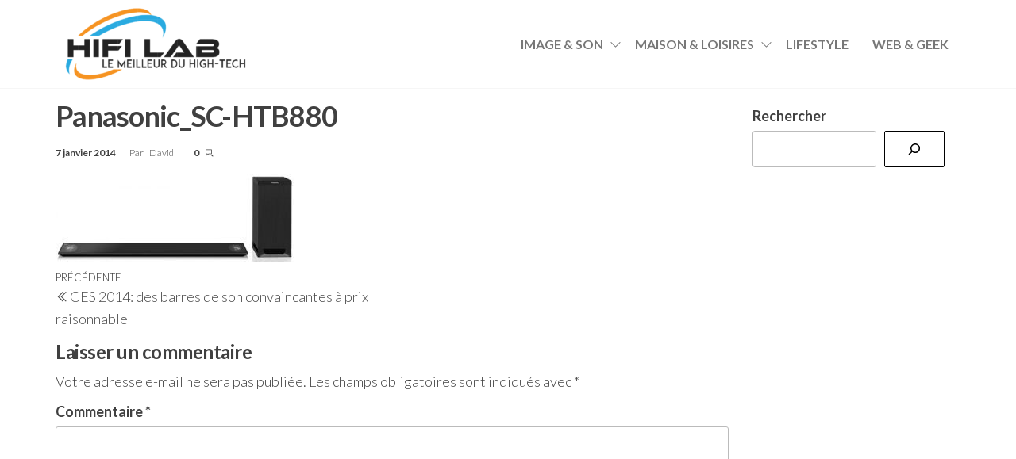

--- FILE ---
content_type: text/html; charset=UTF-8
request_url: https://www.hifi-lab.fr/ces-2014-des-barres-de-son-convaincantes-prix-raisonnable/panasonic_sc-htb880/
body_size: 14849
content:
<!DOCTYPE html>
<html lang="fr-FR">
    <head>
        <meta charset="UTF-8">
        <meta name="viewport" content="width=device-width, initial-scale=1">
        <link rel="profile" href="https://gmpg.org/xfn/11">
		<meta name='robots' content='index, follow, max-image-preview:large, max-snippet:-1, max-video-preview:-1' />
	<style>img:is([sizes="auto" i], [sizes^="auto," i]) { contain-intrinsic-size: 3000px 1500px }</style>
	
	<!-- This site is optimized with the Yoast SEO plugin v26.3 - https://yoast.com/wordpress/plugins/seo/ -->
	<title>Panasonic_SC-HTB880 - Hifi-Lab</title>
	<link rel="canonical" href="https://www.hifi-lab.fr/ces-2014-des-barres-de-son-convaincantes-prix-raisonnable/panasonic_sc-htb880/" />
	<meta property="og:locale" content="fr_FR" />
	<meta property="og:type" content="article" />
	<meta property="og:title" content="Panasonic_SC-HTB880 - Hifi-Lab" />
	<meta property="og:url" content="https://www.hifi-lab.fr/ces-2014-des-barres-de-son-convaincantes-prix-raisonnable/panasonic_sc-htb880/" />
	<meta property="og:site_name" content="Hifi-Lab" />
	<meta property="og:image" content="https://www.hifi-lab.fr/ces-2014-des-barres-de-son-convaincantes-prix-raisonnable/panasonic_sc-htb880" />
	<meta property="og:image:width" content="500" />
	<meta property="og:image:height" content="185" />
	<meta property="og:image:type" content="image/jpeg" />
	<script type="application/ld+json" class="yoast-schema-graph">{"@context":"https://schema.org","@graph":[{"@type":"WebPage","@id":"https://www.hifi-lab.fr/ces-2014-des-barres-de-son-convaincantes-prix-raisonnable/panasonic_sc-htb880/","url":"https://www.hifi-lab.fr/ces-2014-des-barres-de-son-convaincantes-prix-raisonnable/panasonic_sc-htb880/","name":"Panasonic_SC-HTB880 - Hifi-Lab","isPartOf":{"@id":"https://www.hifi-lab.fr/#website"},"primaryImageOfPage":{"@id":"https://www.hifi-lab.fr/ces-2014-des-barres-de-son-convaincantes-prix-raisonnable/panasonic_sc-htb880/#primaryimage"},"image":{"@id":"https://www.hifi-lab.fr/ces-2014-des-barres-de-son-convaincantes-prix-raisonnable/panasonic_sc-htb880/#primaryimage"},"thumbnailUrl":"https://www.hifi-lab.fr/wp-content/uploads/2014/01/Panasonic_SC-HTB880.jpg","datePublished":"2014-01-07T14:45:21+00:00","breadcrumb":{"@id":"https://www.hifi-lab.fr/ces-2014-des-barres-de-son-convaincantes-prix-raisonnable/panasonic_sc-htb880/#breadcrumb"},"inLanguage":"fr-FR","potentialAction":[{"@type":"ReadAction","target":["https://www.hifi-lab.fr/ces-2014-des-barres-de-son-convaincantes-prix-raisonnable/panasonic_sc-htb880/"]}]},{"@type":"ImageObject","inLanguage":"fr-FR","@id":"https://www.hifi-lab.fr/ces-2014-des-barres-de-son-convaincantes-prix-raisonnable/panasonic_sc-htb880/#primaryimage","url":"https://www.hifi-lab.fr/wp-content/uploads/2014/01/Panasonic_SC-HTB880.jpg","contentUrl":"https://www.hifi-lab.fr/wp-content/uploads/2014/01/Panasonic_SC-HTB880.jpg","width":500,"height":185,"caption":"barre de son panasonic sc htb880"},{"@type":"BreadcrumbList","@id":"https://www.hifi-lab.fr/ces-2014-des-barres-de-son-convaincantes-prix-raisonnable/panasonic_sc-htb880/#breadcrumb","itemListElement":[{"@type":"ListItem","position":1,"name":"Accueil","item":"https://www.hifi-lab.fr/"},{"@type":"ListItem","position":2,"name":"CES 2014: des barres de son convaincantes à prix raisonnable","item":"https://www.hifi-lab.fr/ces-2014-des-barres-de-son-convaincantes-prix-raisonnable/"},{"@type":"ListItem","position":3,"name":"Panasonic_SC-HTB880"}]},{"@type":"WebSite","@id":"https://www.hifi-lab.fr/#website","url":"https://www.hifi-lab.fr/","name":"Hifi Lab","description":"Les meilleurs tests et comparatifs hifi et Home cinéma","publisher":{"@id":"https://www.hifi-lab.fr/#organization"},"potentialAction":[{"@type":"SearchAction","target":{"@type":"EntryPoint","urlTemplate":"https://www.hifi-lab.fr/?s={search_term_string}"},"query-input":{"@type":"PropertyValueSpecification","valueRequired":true,"valueName":"search_term_string"}}],"inLanguage":"fr-FR"},{"@type":"Organization","@id":"https://www.hifi-lab.fr/#organization","name":"Hifi LAb","url":"https://www.hifi-lab.fr/","logo":{"@type":"ImageObject","inLanguage":"fr-FR","@id":"https://www.hifi-lab.fr/#/schema/logo/image/","url":"https://www.hifi-lab.fr/wp-content/uploads/2021/10/cropped-cropped-cropped-logo_hifilab-removebg-preview-e1636236913161.png","contentUrl":"https://www.hifi-lab.fr/wp-content/uploads/2021/10/cropped-cropped-cropped-logo_hifilab-removebg-preview-e1636236913161.png","width":250,"height":91,"caption":"Hifi LAb"},"image":{"@id":"https://www.hifi-lab.fr/#/schema/logo/image/"}}]}</script>
	<!-- / Yoast SEO plugin. -->


<link rel='dns-prefetch' href='//www.googletagmanager.com' />
<link rel='dns-prefetch' href='//fonts.googleapis.com' />
<link href='https://fonts.gstatic.com' crossorigin rel='preconnect' />
<link rel="alternate" type="application/rss+xml" title="Hifi-Lab &raquo; Flux" href="https://www.hifi-lab.fr/feed/" />
<link rel="alternate" type="application/rss+xml" title="Hifi-Lab &raquo; Flux des commentaires" href="https://www.hifi-lab.fr/comments/feed/" />
<link rel="alternate" type="application/rss+xml" title="Hifi-Lab &raquo; Panasonic_SC-HTB880 Flux des commentaires" href="https://www.hifi-lab.fr/ces-2014-des-barres-de-son-convaincantes-prix-raisonnable/panasonic_sc-htb880/feed/" />
<script type="text/javascript">
/* <![CDATA[ */
window._wpemojiSettings = {"baseUrl":"https:\/\/s.w.org\/images\/core\/emoji\/16.0.1\/72x72\/","ext":".png","svgUrl":"https:\/\/s.w.org\/images\/core\/emoji\/16.0.1\/svg\/","svgExt":".svg","source":{"concatemoji":"https:\/\/www.hifi-lab.fr\/wp-includes\/js\/wp-emoji-release.min.js?ver=1a7339ad7ee9fde8eeb69745e56d033c"}};
/*! This file is auto-generated */
!function(s,n){var o,i,e;function c(e){try{var t={supportTests:e,timestamp:(new Date).valueOf()};sessionStorage.setItem(o,JSON.stringify(t))}catch(e){}}function p(e,t,n){e.clearRect(0,0,e.canvas.width,e.canvas.height),e.fillText(t,0,0);var t=new Uint32Array(e.getImageData(0,0,e.canvas.width,e.canvas.height).data),a=(e.clearRect(0,0,e.canvas.width,e.canvas.height),e.fillText(n,0,0),new Uint32Array(e.getImageData(0,0,e.canvas.width,e.canvas.height).data));return t.every(function(e,t){return e===a[t]})}function u(e,t){e.clearRect(0,0,e.canvas.width,e.canvas.height),e.fillText(t,0,0);for(var n=e.getImageData(16,16,1,1),a=0;a<n.data.length;a++)if(0!==n.data[a])return!1;return!0}function f(e,t,n,a){switch(t){case"flag":return n(e,"\ud83c\udff3\ufe0f\u200d\u26a7\ufe0f","\ud83c\udff3\ufe0f\u200b\u26a7\ufe0f")?!1:!n(e,"\ud83c\udde8\ud83c\uddf6","\ud83c\udde8\u200b\ud83c\uddf6")&&!n(e,"\ud83c\udff4\udb40\udc67\udb40\udc62\udb40\udc65\udb40\udc6e\udb40\udc67\udb40\udc7f","\ud83c\udff4\u200b\udb40\udc67\u200b\udb40\udc62\u200b\udb40\udc65\u200b\udb40\udc6e\u200b\udb40\udc67\u200b\udb40\udc7f");case"emoji":return!a(e,"\ud83e\udedf")}return!1}function g(e,t,n,a){var r="undefined"!=typeof WorkerGlobalScope&&self instanceof WorkerGlobalScope?new OffscreenCanvas(300,150):s.createElement("canvas"),o=r.getContext("2d",{willReadFrequently:!0}),i=(o.textBaseline="top",o.font="600 32px Arial",{});return e.forEach(function(e){i[e]=t(o,e,n,a)}),i}function t(e){var t=s.createElement("script");t.src=e,t.defer=!0,s.head.appendChild(t)}"undefined"!=typeof Promise&&(o="wpEmojiSettingsSupports",i=["flag","emoji"],n.supports={everything:!0,everythingExceptFlag:!0},e=new Promise(function(e){s.addEventListener("DOMContentLoaded",e,{once:!0})}),new Promise(function(t){var n=function(){try{var e=JSON.parse(sessionStorage.getItem(o));if("object"==typeof e&&"number"==typeof e.timestamp&&(new Date).valueOf()<e.timestamp+604800&&"object"==typeof e.supportTests)return e.supportTests}catch(e){}return null}();if(!n){if("undefined"!=typeof Worker&&"undefined"!=typeof OffscreenCanvas&&"undefined"!=typeof URL&&URL.createObjectURL&&"undefined"!=typeof Blob)try{var e="postMessage("+g.toString()+"("+[JSON.stringify(i),f.toString(),p.toString(),u.toString()].join(",")+"));",a=new Blob([e],{type:"text/javascript"}),r=new Worker(URL.createObjectURL(a),{name:"wpTestEmojiSupports"});return void(r.onmessage=function(e){c(n=e.data),r.terminate(),t(n)})}catch(e){}c(n=g(i,f,p,u))}t(n)}).then(function(e){for(var t in e)n.supports[t]=e[t],n.supports.everything=n.supports.everything&&n.supports[t],"flag"!==t&&(n.supports.everythingExceptFlag=n.supports.everythingExceptFlag&&n.supports[t]);n.supports.everythingExceptFlag=n.supports.everythingExceptFlag&&!n.supports.flag,n.DOMReady=!1,n.readyCallback=function(){n.DOMReady=!0}}).then(function(){return e}).then(function(){var e;n.supports.everything||(n.readyCallback(),(e=n.source||{}).concatemoji?t(e.concatemoji):e.wpemoji&&e.twemoji&&(t(e.twemoji),t(e.wpemoji)))}))}((window,document),window._wpemojiSettings);
/* ]]> */
</script>
<style id='wp-emoji-styles-inline-css' type='text/css'>

	img.wp-smiley, img.emoji {
		display: inline !important;
		border: none !important;
		box-shadow: none !important;
		height: 1em !important;
		width: 1em !important;
		margin: 0 0.07em !important;
		vertical-align: -0.1em !important;
		background: none !important;
		padding: 0 !important;
	}
</style>
<link rel='stylesheet' id='wp-block-library-css' href='https://www.hifi-lab.fr/wp-includes/css/dist/block-library/style.min.css?ver=1a7339ad7ee9fde8eeb69745e56d033c' type='text/css' media='all' />
<style id='classic-theme-styles-inline-css' type='text/css'>
/*! This file is auto-generated */
.wp-block-button__link{color:#fff;background-color:#32373c;border-radius:9999px;box-shadow:none;text-decoration:none;padding:calc(.667em + 2px) calc(1.333em + 2px);font-size:1.125em}.wp-block-file__button{background:#32373c;color:#fff;text-decoration:none}
</style>
<style id='global-styles-inline-css' type='text/css'>
:root{--wp--preset--aspect-ratio--square: 1;--wp--preset--aspect-ratio--4-3: 4/3;--wp--preset--aspect-ratio--3-4: 3/4;--wp--preset--aspect-ratio--3-2: 3/2;--wp--preset--aspect-ratio--2-3: 2/3;--wp--preset--aspect-ratio--16-9: 16/9;--wp--preset--aspect-ratio--9-16: 9/16;--wp--preset--color--black: #000000;--wp--preset--color--cyan-bluish-gray: #abb8c3;--wp--preset--color--white: #ffffff;--wp--preset--color--pale-pink: #f78da7;--wp--preset--color--vivid-red: #cf2e2e;--wp--preset--color--luminous-vivid-orange: #ff6900;--wp--preset--color--luminous-vivid-amber: #fcb900;--wp--preset--color--light-green-cyan: #7bdcb5;--wp--preset--color--vivid-green-cyan: #00d084;--wp--preset--color--pale-cyan-blue: #8ed1fc;--wp--preset--color--vivid-cyan-blue: #0693e3;--wp--preset--color--vivid-purple: #9b51e0;--wp--preset--gradient--vivid-cyan-blue-to-vivid-purple: linear-gradient(135deg,rgba(6,147,227,1) 0%,rgb(155,81,224) 100%);--wp--preset--gradient--light-green-cyan-to-vivid-green-cyan: linear-gradient(135deg,rgb(122,220,180) 0%,rgb(0,208,130) 100%);--wp--preset--gradient--luminous-vivid-amber-to-luminous-vivid-orange: linear-gradient(135deg,rgba(252,185,0,1) 0%,rgba(255,105,0,1) 100%);--wp--preset--gradient--luminous-vivid-orange-to-vivid-red: linear-gradient(135deg,rgba(255,105,0,1) 0%,rgb(207,46,46) 100%);--wp--preset--gradient--very-light-gray-to-cyan-bluish-gray: linear-gradient(135deg,rgb(238,238,238) 0%,rgb(169,184,195) 100%);--wp--preset--gradient--cool-to-warm-spectrum: linear-gradient(135deg,rgb(74,234,220) 0%,rgb(151,120,209) 20%,rgb(207,42,186) 40%,rgb(238,44,130) 60%,rgb(251,105,98) 80%,rgb(254,248,76) 100%);--wp--preset--gradient--blush-light-purple: linear-gradient(135deg,rgb(255,206,236) 0%,rgb(152,150,240) 100%);--wp--preset--gradient--blush-bordeaux: linear-gradient(135deg,rgb(254,205,165) 0%,rgb(254,45,45) 50%,rgb(107,0,62) 100%);--wp--preset--gradient--luminous-dusk: linear-gradient(135deg,rgb(255,203,112) 0%,rgb(199,81,192) 50%,rgb(65,88,208) 100%);--wp--preset--gradient--pale-ocean: linear-gradient(135deg,rgb(255,245,203) 0%,rgb(182,227,212) 50%,rgb(51,167,181) 100%);--wp--preset--gradient--electric-grass: linear-gradient(135deg,rgb(202,248,128) 0%,rgb(113,206,126) 100%);--wp--preset--gradient--midnight: linear-gradient(135deg,rgb(2,3,129) 0%,rgb(40,116,252) 100%);--wp--preset--font-size--small: 13px;--wp--preset--font-size--medium: 20px;--wp--preset--font-size--large: 36px;--wp--preset--font-size--x-large: 42px;--wp--preset--spacing--20: 0.44rem;--wp--preset--spacing--30: 0.67rem;--wp--preset--spacing--40: 1rem;--wp--preset--spacing--50: 1.5rem;--wp--preset--spacing--60: 2.25rem;--wp--preset--spacing--70: 3.38rem;--wp--preset--spacing--80: 5.06rem;--wp--preset--shadow--natural: 6px 6px 9px rgba(0, 0, 0, 0.2);--wp--preset--shadow--deep: 12px 12px 50px rgba(0, 0, 0, 0.4);--wp--preset--shadow--sharp: 6px 6px 0px rgba(0, 0, 0, 0.2);--wp--preset--shadow--outlined: 6px 6px 0px -3px rgba(255, 255, 255, 1), 6px 6px rgba(0, 0, 0, 1);--wp--preset--shadow--crisp: 6px 6px 0px rgba(0, 0, 0, 1);}:where(.is-layout-flex){gap: 0.5em;}:where(.is-layout-grid){gap: 0.5em;}body .is-layout-flex{display: flex;}.is-layout-flex{flex-wrap: wrap;align-items: center;}.is-layout-flex > :is(*, div){margin: 0;}body .is-layout-grid{display: grid;}.is-layout-grid > :is(*, div){margin: 0;}:where(.wp-block-columns.is-layout-flex){gap: 2em;}:where(.wp-block-columns.is-layout-grid){gap: 2em;}:where(.wp-block-post-template.is-layout-flex){gap: 1.25em;}:where(.wp-block-post-template.is-layout-grid){gap: 1.25em;}.has-black-color{color: var(--wp--preset--color--black) !important;}.has-cyan-bluish-gray-color{color: var(--wp--preset--color--cyan-bluish-gray) !important;}.has-white-color{color: var(--wp--preset--color--white) !important;}.has-pale-pink-color{color: var(--wp--preset--color--pale-pink) !important;}.has-vivid-red-color{color: var(--wp--preset--color--vivid-red) !important;}.has-luminous-vivid-orange-color{color: var(--wp--preset--color--luminous-vivid-orange) !important;}.has-luminous-vivid-amber-color{color: var(--wp--preset--color--luminous-vivid-amber) !important;}.has-light-green-cyan-color{color: var(--wp--preset--color--light-green-cyan) !important;}.has-vivid-green-cyan-color{color: var(--wp--preset--color--vivid-green-cyan) !important;}.has-pale-cyan-blue-color{color: var(--wp--preset--color--pale-cyan-blue) !important;}.has-vivid-cyan-blue-color{color: var(--wp--preset--color--vivid-cyan-blue) !important;}.has-vivid-purple-color{color: var(--wp--preset--color--vivid-purple) !important;}.has-black-background-color{background-color: var(--wp--preset--color--black) !important;}.has-cyan-bluish-gray-background-color{background-color: var(--wp--preset--color--cyan-bluish-gray) !important;}.has-white-background-color{background-color: var(--wp--preset--color--white) !important;}.has-pale-pink-background-color{background-color: var(--wp--preset--color--pale-pink) !important;}.has-vivid-red-background-color{background-color: var(--wp--preset--color--vivid-red) !important;}.has-luminous-vivid-orange-background-color{background-color: var(--wp--preset--color--luminous-vivid-orange) !important;}.has-luminous-vivid-amber-background-color{background-color: var(--wp--preset--color--luminous-vivid-amber) !important;}.has-light-green-cyan-background-color{background-color: var(--wp--preset--color--light-green-cyan) !important;}.has-vivid-green-cyan-background-color{background-color: var(--wp--preset--color--vivid-green-cyan) !important;}.has-pale-cyan-blue-background-color{background-color: var(--wp--preset--color--pale-cyan-blue) !important;}.has-vivid-cyan-blue-background-color{background-color: var(--wp--preset--color--vivid-cyan-blue) !important;}.has-vivid-purple-background-color{background-color: var(--wp--preset--color--vivid-purple) !important;}.has-black-border-color{border-color: var(--wp--preset--color--black) !important;}.has-cyan-bluish-gray-border-color{border-color: var(--wp--preset--color--cyan-bluish-gray) !important;}.has-white-border-color{border-color: var(--wp--preset--color--white) !important;}.has-pale-pink-border-color{border-color: var(--wp--preset--color--pale-pink) !important;}.has-vivid-red-border-color{border-color: var(--wp--preset--color--vivid-red) !important;}.has-luminous-vivid-orange-border-color{border-color: var(--wp--preset--color--luminous-vivid-orange) !important;}.has-luminous-vivid-amber-border-color{border-color: var(--wp--preset--color--luminous-vivid-amber) !important;}.has-light-green-cyan-border-color{border-color: var(--wp--preset--color--light-green-cyan) !important;}.has-vivid-green-cyan-border-color{border-color: var(--wp--preset--color--vivid-green-cyan) !important;}.has-pale-cyan-blue-border-color{border-color: var(--wp--preset--color--pale-cyan-blue) !important;}.has-vivid-cyan-blue-border-color{border-color: var(--wp--preset--color--vivid-cyan-blue) !important;}.has-vivid-purple-border-color{border-color: var(--wp--preset--color--vivid-purple) !important;}.has-vivid-cyan-blue-to-vivid-purple-gradient-background{background: var(--wp--preset--gradient--vivid-cyan-blue-to-vivid-purple) !important;}.has-light-green-cyan-to-vivid-green-cyan-gradient-background{background: var(--wp--preset--gradient--light-green-cyan-to-vivid-green-cyan) !important;}.has-luminous-vivid-amber-to-luminous-vivid-orange-gradient-background{background: var(--wp--preset--gradient--luminous-vivid-amber-to-luminous-vivid-orange) !important;}.has-luminous-vivid-orange-to-vivid-red-gradient-background{background: var(--wp--preset--gradient--luminous-vivid-orange-to-vivid-red) !important;}.has-very-light-gray-to-cyan-bluish-gray-gradient-background{background: var(--wp--preset--gradient--very-light-gray-to-cyan-bluish-gray) !important;}.has-cool-to-warm-spectrum-gradient-background{background: var(--wp--preset--gradient--cool-to-warm-spectrum) !important;}.has-blush-light-purple-gradient-background{background: var(--wp--preset--gradient--blush-light-purple) !important;}.has-blush-bordeaux-gradient-background{background: var(--wp--preset--gradient--blush-bordeaux) !important;}.has-luminous-dusk-gradient-background{background: var(--wp--preset--gradient--luminous-dusk) !important;}.has-pale-ocean-gradient-background{background: var(--wp--preset--gradient--pale-ocean) !important;}.has-electric-grass-gradient-background{background: var(--wp--preset--gradient--electric-grass) !important;}.has-midnight-gradient-background{background: var(--wp--preset--gradient--midnight) !important;}.has-small-font-size{font-size: var(--wp--preset--font-size--small) !important;}.has-medium-font-size{font-size: var(--wp--preset--font-size--medium) !important;}.has-large-font-size{font-size: var(--wp--preset--font-size--large) !important;}.has-x-large-font-size{font-size: var(--wp--preset--font-size--x-large) !important;}
:where(.wp-block-post-template.is-layout-flex){gap: 1.25em;}:where(.wp-block-post-template.is-layout-grid){gap: 1.25em;}
:where(.wp-block-columns.is-layout-flex){gap: 2em;}:where(.wp-block-columns.is-layout-grid){gap: 2em;}
:root :where(.wp-block-pullquote){font-size: 1.5em;line-height: 1.6;}
</style>
<link rel='stylesheet' id='cptch_stylesheet-css' href='https://www.hifi-lab.fr/wp-content/plugins/captcha/css/front_end_style.css?ver=4.4.5' type='text/css' media='all' />
<link rel='stylesheet' id='dashicons-css' href='https://www.hifi-lab.fr/wp-includes/css/dashicons.min.css?ver=1a7339ad7ee9fde8eeb69745e56d033c' type='text/css' media='all' />
<link rel='stylesheet' id='cptch_desktop_style-css' href='https://www.hifi-lab.fr/wp-content/plugins/captcha/css/desktop_style.css?ver=4.4.5' type='text/css' media='all' />
<link rel='stylesheet' id='contact-form-7-css' href='https://www.hifi-lab.fr/wp-content/plugins/contact-form-7/includes/css/styles.css?ver=6.1.3' type='text/css' media='all' />
<link rel='stylesheet' id='envo-extra-css' href='https://www.hifi-lab.fr/wp-content/plugins/envo-extra/css/style.css?ver=1.9.11' type='text/css' media='all' />
<link rel='stylesheet' id='entr-fonts-css' href='https://fonts.googleapis.com/css?family=Lato%3A300%2C400%2C700%2C900&#038;subset=cyrillic%2Ccyrillic-ext%2Cgreek%2Cgreek-ext%2Clatin-ext%2Cvietnamese' type='text/css' media='all' />
<link rel='stylesheet' id='hc-offcanvas-nav-css' href='https://www.hifi-lab.fr/wp-content/themes/entr/assets/css/hc-offcanvas-nav.min.css?ver=1.1.8' type='text/css' media='all' />
<link rel='stylesheet' id='bootstrap-css' href='https://www.hifi-lab.fr/wp-content/themes/entr/assets/css/bootstrap.css?ver=3.3.7' type='text/css' media='all' />
<link rel='stylesheet' id='entr-stylesheet-css' href='https://www.hifi-lab.fr/wp-content/themes/entr/style.css?ver=1.1.8' type='text/css' media='all' />
<link rel='stylesheet' id='line-awesome-css' href='https://www.hifi-lab.fr/wp-content/themes/entr/assets/css/line-awesome.min.css?ver=1.3.0' type='text/css' media='all' />
<style id='rocket-lazyload-inline-css' type='text/css'>
.rll-youtube-player{position:relative;padding-bottom:56.23%;height:0;overflow:hidden;max-width:100%;}.rll-youtube-player:focus-within{outline: 2px solid currentColor;outline-offset: 5px;}.rll-youtube-player iframe{position:absolute;top:0;left:0;width:100%;height:100%;z-index:100;background:0 0}.rll-youtube-player img{bottom:0;display:block;left:0;margin:auto;max-width:100%;width:100%;position:absolute;right:0;top:0;border:none;height:auto;-webkit-transition:.4s all;-moz-transition:.4s all;transition:.4s all}.rll-youtube-player img:hover{-webkit-filter:brightness(75%)}.rll-youtube-player .play{height:100%;width:100%;left:0;top:0;position:absolute;background:url(https://www.hifi-lab.fr/wp-content/plugins/rocket-lazy-load/assets/img/youtube.png) no-repeat center;background-color: transparent !important;cursor:pointer;border:none;}
</style>
<script type="text/javascript" src="https://www.hifi-lab.fr/wp-includes/js/jquery/jquery.min.js?ver=3.7.1" id="jquery-core-js"></script>
<script type="text/javascript" src="https://www.hifi-lab.fr/wp-includes/js/jquery/jquery-migrate.min.js?ver=3.4.1" id="jquery-migrate-js"></script>
<script type="text/javascript" id="link-juice-optimizer-js-extra">
/* <![CDATA[ */
var php_vars = {"ljo_clase":"ljoptimizer"};
/* ]]> */
</script>
<script type="text/javascript" src="https://www.hifi-lab.fr/wp-content/plugins/link-juice-optimizer/public/js/link-juice-optimizer.js?ver=2.3.2" id="link-juice-optimizer-js"></script>

<!-- Extrait de code de la balise Google (gtag.js) ajouté par Site Kit -->
<!-- Extrait Google Analytics ajouté par Site Kit -->
<script type="text/javascript" src="https://www.googletagmanager.com/gtag/js?id=G-B23MYD65W0" id="google_gtagjs-js" async></script>
<script type="text/javascript" id="google_gtagjs-js-after">
/* <![CDATA[ */
window.dataLayer = window.dataLayer || [];function gtag(){dataLayer.push(arguments);}
gtag("set","linker",{"domains":["www.hifi-lab.fr"]});
gtag("js", new Date());
gtag("set", "developer_id.dZTNiMT", true);
gtag("config", "G-B23MYD65W0");
/* ]]> */
</script>
<link rel="https://api.w.org/" href="https://www.hifi-lab.fr/wp-json/" /><link rel="alternate" title="JSON" type="application/json" href="https://www.hifi-lab.fr/wp-json/wp/v2/media/850" /><link rel="EditURI" type="application/rsd+xml" title="RSD" href="https://www.hifi-lab.fr/xmlrpc.php?rsd" />
<link rel="alternate" title="oEmbed (JSON)" type="application/json+oembed" href="https://www.hifi-lab.fr/wp-json/oembed/1.0/embed?url=https%3A%2F%2Fwww.hifi-lab.fr%2Fces-2014-des-barres-de-son-convaincantes-prix-raisonnable%2Fpanasonic_sc-htb880%2F" />
<link rel="alternate" title="oEmbed (XML)" type="text/xml+oembed" href="https://www.hifi-lab.fr/wp-json/oembed/1.0/embed?url=https%3A%2F%2Fwww.hifi-lab.fr%2Fces-2014-des-barres-de-son-convaincantes-prix-raisonnable%2Fpanasonic_sc-htb880%2F&#038;format=xml" />
<meta name="generator" content="Site Kit by Google 1.165.0" />
<style>
a.ljoptimizer,
span.ljoptimizer {
	cursor: pointer;
}
a.ljoptimizer,
span.ljoptimizer {
	cursor: pointer; /* ajoute le curseur qui simule un lien */
}
</style>
<link rel="llms-sitemap" href="https://www.hifi-lab.fr/llms.txt" />
<link rel="pingback" href="https://www.hifi-lab.fr/xmlrpc.php">

<!-- Balises Meta Google AdSense ajoutées par Site Kit -->
<meta name="google-adsense-platform-account" content="ca-host-pub-2644536267352236">
<meta name="google-adsense-platform-domain" content="sitekit.withgoogle.com">
<!-- Fin des balises Meta End Google AdSense ajoutées par Site Kit -->
<meta name="generator" content="Elementor 3.32.5; features: additional_custom_breakpoints; settings: css_print_method-external, google_font-enabled, font_display-auto">
			<style>
				.e-con.e-parent:nth-of-type(n+4):not(.e-lazyloaded):not(.e-no-lazyload),
				.e-con.e-parent:nth-of-type(n+4):not(.e-lazyloaded):not(.e-no-lazyload) * {
					background-image: none !important;
				}
				@media screen and (max-height: 1024px) {
					.e-con.e-parent:nth-of-type(n+3):not(.e-lazyloaded):not(.e-no-lazyload),
					.e-con.e-parent:nth-of-type(n+3):not(.e-lazyloaded):not(.e-no-lazyload) * {
						background-image: none !important;
					}
				}
				@media screen and (max-height: 640px) {
					.e-con.e-parent:nth-of-type(n+2):not(.e-lazyloaded):not(.e-no-lazyload),
					.e-con.e-parent:nth-of-type(n+2):not(.e-lazyloaded):not(.e-no-lazyload) * {
						background-image: none !important;
					}
				}
			</style>
			            <style type="text/css" id="entr-header-css">
            	
                                .site-title,
                    .site-description {
                        position: absolute;
                        clip: rect(1px, 1px, 1px, 1px);
                    }
            	
            </style>
            
<!-- Extrait Google Tag Manager ajouté par Site Kit -->
<script type="text/javascript">
/* <![CDATA[ */

			( function( w, d, s, l, i ) {
				w[l] = w[l] || [];
				w[l].push( {'gtm.start': new Date().getTime(), event: 'gtm.js'} );
				var f = d.getElementsByTagName( s )[0],
					j = d.createElement( s ), dl = l != 'dataLayer' ? '&l=' + l : '';
				j.async = true;
				j.src = 'https://www.googletagmanager.com/gtm.js?id=' + i + dl;
				f.parentNode.insertBefore( j, f );
			} )( window, document, 'script', 'dataLayer', 'GTM-PZ77CZM' );
			
/* ]]> */
</script>

<!-- End Google Tag Manager snippet added by Site Kit -->
<style type="text/css">.saboxplugin-wrap{-webkit-box-sizing:border-box;-moz-box-sizing:border-box;-ms-box-sizing:border-box;box-sizing:border-box;border:1px solid #eee;width:100%;clear:both;display:block;overflow:hidden;word-wrap:break-word;position:relative}.saboxplugin-wrap .saboxplugin-gravatar{float:left;padding:0 20px 20px 20px}.saboxplugin-wrap .saboxplugin-gravatar img{max-width:100px;height:auto;border-radius:0;}.saboxplugin-wrap .saboxplugin-authorname{font-size:18px;line-height:1;margin:20px 0 0 20px;display:block}.saboxplugin-wrap .saboxplugin-authorname a{text-decoration:none}.saboxplugin-wrap .saboxplugin-authorname a:focus{outline:0}.saboxplugin-wrap .saboxplugin-desc{display:block;margin:5px 20px}.saboxplugin-wrap .saboxplugin-desc a{text-decoration:underline}.saboxplugin-wrap .saboxplugin-desc p{margin:5px 0 12px}.saboxplugin-wrap .saboxplugin-web{margin:0 20px 15px;text-align:left}.saboxplugin-wrap .sab-web-position{text-align:right}.saboxplugin-wrap .saboxplugin-web a{color:#ccc;text-decoration:none}.saboxplugin-wrap .saboxplugin-socials{position:relative;display:block;background:#fcfcfc;padding:5px;border-top:1px solid #eee}.saboxplugin-wrap .saboxplugin-socials a svg{width:20px;height:20px}.saboxplugin-wrap .saboxplugin-socials a svg .st2{fill:#fff; transform-origin:center center;}.saboxplugin-wrap .saboxplugin-socials a svg .st1{fill:rgba(0,0,0,.3)}.saboxplugin-wrap .saboxplugin-socials a:hover{opacity:.8;-webkit-transition:opacity .4s;-moz-transition:opacity .4s;-o-transition:opacity .4s;transition:opacity .4s;box-shadow:none!important;-webkit-box-shadow:none!important}.saboxplugin-wrap .saboxplugin-socials .saboxplugin-icon-color{box-shadow:none;padding:0;border:0;-webkit-transition:opacity .4s;-moz-transition:opacity .4s;-o-transition:opacity .4s;transition:opacity .4s;display:inline-block;color:#fff;font-size:0;text-decoration:inherit;margin:5px;-webkit-border-radius:0;-moz-border-radius:0;-ms-border-radius:0;-o-border-radius:0;border-radius:0;overflow:hidden}.saboxplugin-wrap .saboxplugin-socials .saboxplugin-icon-grey{text-decoration:inherit;box-shadow:none;position:relative;display:-moz-inline-stack;display:inline-block;vertical-align:middle;zoom:1;margin:10px 5px;color:#444;fill:#444}.clearfix:after,.clearfix:before{content:' ';display:table;line-height:0;clear:both}.ie7 .clearfix{zoom:1}.saboxplugin-socials.sabox-colored .saboxplugin-icon-color .sab-twitch{border-color:#38245c}.saboxplugin-socials.sabox-colored .saboxplugin-icon-color .sab-behance{border-color:#003eb0}.saboxplugin-socials.sabox-colored .saboxplugin-icon-color .sab-deviantart{border-color:#036824}.saboxplugin-socials.sabox-colored .saboxplugin-icon-color .sab-digg{border-color:#00327c}.saboxplugin-socials.sabox-colored .saboxplugin-icon-color .sab-dribbble{border-color:#ba1655}.saboxplugin-socials.sabox-colored .saboxplugin-icon-color .sab-facebook{border-color:#1e2e4f}.saboxplugin-socials.sabox-colored .saboxplugin-icon-color .sab-flickr{border-color:#003576}.saboxplugin-socials.sabox-colored .saboxplugin-icon-color .sab-github{border-color:#264874}.saboxplugin-socials.sabox-colored .saboxplugin-icon-color .sab-google{border-color:#0b51c5}.saboxplugin-socials.sabox-colored .saboxplugin-icon-color .sab-html5{border-color:#902e13}.saboxplugin-socials.sabox-colored .saboxplugin-icon-color .sab-instagram{border-color:#1630aa}.saboxplugin-socials.sabox-colored .saboxplugin-icon-color .sab-linkedin{border-color:#00344f}.saboxplugin-socials.sabox-colored .saboxplugin-icon-color .sab-pinterest{border-color:#5b040e}.saboxplugin-socials.sabox-colored .saboxplugin-icon-color .sab-reddit{border-color:#992900}.saboxplugin-socials.sabox-colored .saboxplugin-icon-color .sab-rss{border-color:#a43b0a}.saboxplugin-socials.sabox-colored .saboxplugin-icon-color .sab-sharethis{border-color:#5d8420}.saboxplugin-socials.sabox-colored .saboxplugin-icon-color .sab-soundcloud{border-color:#995200}.saboxplugin-socials.sabox-colored .saboxplugin-icon-color .sab-spotify{border-color:#0f612c}.saboxplugin-socials.sabox-colored .saboxplugin-icon-color .sab-stackoverflow{border-color:#a95009}.saboxplugin-socials.sabox-colored .saboxplugin-icon-color .sab-steam{border-color:#006388}.saboxplugin-socials.sabox-colored .saboxplugin-icon-color .sab-user_email{border-color:#b84e05}.saboxplugin-socials.sabox-colored .saboxplugin-icon-color .sab-tumblr{border-color:#10151b}.saboxplugin-socials.sabox-colored .saboxplugin-icon-color .sab-twitter{border-color:#0967a0}.saboxplugin-socials.sabox-colored .saboxplugin-icon-color .sab-vimeo{border-color:#0d7091}.saboxplugin-socials.sabox-colored .saboxplugin-icon-color .sab-windows{border-color:#003f71}.saboxplugin-socials.sabox-colored .saboxplugin-icon-color .sab-whatsapp{border-color:#003f71}.saboxplugin-socials.sabox-colored .saboxplugin-icon-color .sab-wordpress{border-color:#0f3647}.saboxplugin-socials.sabox-colored .saboxplugin-icon-color .sab-yahoo{border-color:#14002d}.saboxplugin-socials.sabox-colored .saboxplugin-icon-color .sab-youtube{border-color:#900}.saboxplugin-socials.sabox-colored .saboxplugin-icon-color .sab-xing{border-color:#000202}.saboxplugin-socials.sabox-colored .saboxplugin-icon-color .sab-mixcloud{border-color:#2475a0}.saboxplugin-socials.sabox-colored .saboxplugin-icon-color .sab-vk{border-color:#243549}.saboxplugin-socials.sabox-colored .saboxplugin-icon-color .sab-medium{border-color:#00452c}.saboxplugin-socials.sabox-colored .saboxplugin-icon-color .sab-quora{border-color:#420e00}.saboxplugin-socials.sabox-colored .saboxplugin-icon-color .sab-meetup{border-color:#9b181c}.saboxplugin-socials.sabox-colored .saboxplugin-icon-color .sab-goodreads{border-color:#000}.saboxplugin-socials.sabox-colored .saboxplugin-icon-color .sab-snapchat{border-color:#999700}.saboxplugin-socials.sabox-colored .saboxplugin-icon-color .sab-500px{border-color:#00557f}.saboxplugin-socials.sabox-colored .saboxplugin-icon-color .sab-mastodont{border-color:#185886}.sabox-plus-item{margin-bottom:20px}@media screen and (max-width:480px){.saboxplugin-wrap{text-align:center}.saboxplugin-wrap .saboxplugin-gravatar{float:none;padding:20px 0;text-align:center;margin:0 auto;display:block}.saboxplugin-wrap .saboxplugin-gravatar img{float:none;display:inline-block;display:-moz-inline-stack;vertical-align:middle;zoom:1}.saboxplugin-wrap .saboxplugin-desc{margin:0 10px 20px;text-align:center}.saboxplugin-wrap .saboxplugin-authorname{text-align:center;margin:10px 0 20px}}body .saboxplugin-authorname a,body .saboxplugin-authorname a:hover{box-shadow:none;-webkit-box-shadow:none}a.sab-profile-edit{font-size:16px!important;line-height:1!important}.sab-edit-settings a,a.sab-profile-edit{color:#0073aa!important;box-shadow:none!important;-webkit-box-shadow:none!important}.sab-edit-settings{margin-right:15px;position:absolute;right:0;z-index:2;bottom:10px;line-height:20px}.sab-edit-settings i{margin-left:5px}.saboxplugin-socials{line-height:1!important}.rtl .saboxplugin-wrap .saboxplugin-gravatar{float:right}.rtl .saboxplugin-wrap .saboxplugin-authorname{display:flex;align-items:center}.rtl .saboxplugin-wrap .saboxplugin-authorname .sab-profile-edit{margin-right:10px}.rtl .sab-edit-settings{right:auto;left:0}img.sab-custom-avatar{max-width:75px;}.saboxplugin-wrap {margin-top:0px; margin-bottom:0px; padding: 0px 0px }.saboxplugin-wrap .saboxplugin-authorname {font-size:18px; line-height:25px;}.saboxplugin-wrap .saboxplugin-desc p, .saboxplugin-wrap .saboxplugin-desc {font-size:14px !important; line-height:21px !important;}.saboxplugin-wrap .saboxplugin-web {font-size:14px;}.saboxplugin-wrap .saboxplugin-socials a svg {width:18px;height:18px;}</style><style id="kirki-inline-styles"></style><noscript><style id="rocket-lazyload-nojs-css">.rll-youtube-player, [data-lazy-src]{display:none !important;}</style></noscript>    </head>     <body data-rsssl=1 id="blog" class="attachment wp-singular attachment-template-default single single-attachment postid-850 attachmentid-850 attachment-jpeg wp-custom-logo wp-theme-entr header-busnav  elementor-default elementor-kit-6746"> 				<!-- Extrait Google Tag Manager (noscript) ajouté par Site Kit --> 		<noscript> 			<iframe src="https://www.googletagmanager.com/ns.html?id=GTM-PZ77CZM" height="0" width="0" style="display:none;visibility:hidden"></iframe> 		</noscript> 		<!-- End Google Tag Manager (noscript) snippet added by Site Kit --> 		<a class="skip-link screen-reader-text" href="#site-content">Aller au contenu</a>        <div class="page-wrap"> 			<div class="site-header menu-header title-header container-fluid"> 				<div class="container" > 					<div class="heading-row row" > 						        <div class="site-heading" >                 <div class="site-branding-logo">                 <a href="https://www.hifi-lab.fr/" class="custom-logo-link" rel="home"><img width="250" height="91" src="data:image/svg+xml,%3Csvg%20xmlns='http://www.w3.org/2000/svg'%20viewBox='0%200%20250%2091'%3E%3C/svg%3E" class="custom-logo" alt="logo hifilab" decoding="async" data-lazy-src="https://www.hifi-lab.fr/wp-content/uploads/2021/10/cropped-cropped-cropped-logo_hifilab-removebg-preview-e1636236913161.png" /><noscript><img width="250" height="91" src="https://www.hifi-lab.fr/wp-content/uploads/2021/10/cropped-cropped-cropped-logo_hifilab-removebg-preview-e1636236913161.png" class="custom-logo" alt="logo hifilab" decoding="async" /></noscript></a>            </div>             <div class="site-branding-text">                                     <p class="site-title"><a href="https://www.hifi-lab.fr/" rel="home">Hifi-Lab</a></p>                                                      <p class="site-description">                         Les meilleurs tests et comparatifs hifi et Home cinéma                    </p>                             </div><!-- .site-branding-text -->         </div>                 <div class="menu-heading">             <div id="site-navigation" class="navbar navbar-default">                 <nav id="theme-menu" class="menu-container"><ul id="menu-main-menu" class="nav navbar-nav navbar-right"><li itemscope="itemscope" itemtype="https://www.schema.org/SiteNavigationElement" id="menu-item-9523" class="menu-item menu-item-type-taxonomy menu-item-object-category menu-item-has-children dropdown menu-item-9523 nav-item"><a title="Image &amp; Son" href="https://www.hifi-lab.fr/category/image-son/" data-toggle="dropdown" aria-haspopup="true" aria-expanded="false" class="dropdown-toggle nav-link" id="menu-item-dropdown-9523">Image &amp; Son</a> <ul class="dropdown-menu" aria-labelledby="menu-item-dropdown-9523" role="menu"> 	<li itemscope="itemscope" itemtype="https://www.schema.org/SiteNavigationElement" id="menu-item-9524" class="menu-item menu-item-type-taxonomy menu-item-object-category menu-item-has-children dropdown menu-item-9524 nav-item"><a title="HIFI" href="https://www.hifi-lab.fr/category/image-son/hifi/" class="dropdown-item">HIFI</a> 	<ul class="dropdown-menu" aria-labelledby="menu-item-dropdown-9523" role="menu"> 		<li itemscope="itemscope" itemtype="https://www.schema.org/SiteNavigationElement" id="menu-item-8932" class="menu-item menu-item-type-taxonomy menu-item-object-category menu-item-8932 nav-item"><a title="Transmission Bluetooth" href="https://www.hifi-lab.fr/category/conseilpratique/transmission-bluetooth/" class="dropdown-item">Transmission Bluetooth</a></li> 	</ul> </li> 	<li itemscope="itemscope" itemtype="https://www.schema.org/SiteNavigationElement" id="menu-item-9525" class="menu-item menu-item-type-taxonomy menu-item-object-category menu-item-9525 nav-item"><a title="Homecinema" href="https://www.hifi-lab.fr/category/image-son/homecinema/" class="dropdown-item">Homecinema</a></li> 	<li itemscope="itemscope" itemtype="https://www.schema.org/SiteNavigationElement" id="menu-item-9526" class="menu-item menu-item-type-taxonomy menu-item-object-category menu-item-9526 nav-item"><a title="TV" href="https://www.hifi-lab.fr/category/image-son/tv/" class="dropdown-item">TV</a></li> 	<li itemscope="itemscope" itemtype="https://www.schema.org/SiteNavigationElement" id="menu-item-6893" class="menu-item menu-item-type-taxonomy menu-item-object-category menu-item-6893 nav-item"><a title="Tests produits" href="https://www.hifi-lab.fr/category/tests/" class="dropdown-item">Tests produits</a></li> </ul> </li> <li itemscope="itemscope" itemtype="https://www.schema.org/SiteNavigationElement" id="menu-item-9261" class="menu-item menu-item-type-taxonomy menu-item-object-category menu-item-has-children dropdown menu-item-9261 nav-item"><a title="Maison &amp; Loisires" href="https://www.hifi-lab.fr/category/high-tech/" data-toggle="dropdown" aria-haspopup="true" aria-expanded="false" class="dropdown-toggle nav-link" id="menu-item-dropdown-9261">Maison &amp; Loisires</a> <ul class="dropdown-menu" aria-labelledby="menu-item-dropdown-9261" role="menu"> 	<li itemscope="itemscope" itemtype="https://www.schema.org/SiteNavigationElement" id="menu-item-8933" class="menu-item menu-item-type-taxonomy menu-item-object-category menu-item-8933 nav-item"><a title="Vidéosurveillance" href="https://www.hifi-lab.fr/category/conseilpratique/videosurveillance/" class="dropdown-item">Vidéosurveillance</a></li> 	<li itemscope="itemscope" itemtype="https://www.schema.org/SiteNavigationElement" id="menu-item-6890" class="menu-item menu-item-type-taxonomy menu-item-object-category menu-item-6890 nav-item"><a title="Conseil pratique" href="https://www.hifi-lab.fr/category/conseilpratique/" class="dropdown-item">Conseil pratique</a></li> 	<li itemscope="itemscope" itemtype="https://www.schema.org/SiteNavigationElement" id="menu-item-6889" class="menu-item menu-item-type-taxonomy menu-item-object-category menu-item-6889 nav-item"><a title="Comparatif produits" href="https://www.hifi-lab.fr/category/comparatif/" class="dropdown-item">Comparatif produits</a></li> 	<li itemscope="itemscope" itemtype="https://www.schema.org/SiteNavigationElement" id="menu-item-6891" class="menu-item menu-item-type-taxonomy menu-item-object-category menu-item-6891 nav-item"><a title="Décryptage" href="https://www.hifi-lab.fr/category/decriptage/" class="dropdown-item">Décryptage</a></li> 	<li itemscope="itemscope" itemtype="https://www.schema.org/SiteNavigationElement" id="menu-item-6896" class="menu-item menu-item-type-taxonomy menu-item-object-category menu-item-6896 nav-item"><a title="Bons Plans" href="https://www.hifi-lab.fr/category/bonsplans/" class="dropdown-item">Bons Plans</a></li> </ul> </li> <li itemscope="itemscope" itemtype="https://www.schema.org/SiteNavigationElement" id="menu-item-6895" class="menu-item menu-item-type-taxonomy menu-item-object-category menu-item-6895 nav-item"><a title="Lifestyle" href="https://www.hifi-lab.fr/category/mode/" class="nav-link">Lifestyle</a></li> <li itemscope="itemscope" itemtype="https://www.schema.org/SiteNavigationElement" id="menu-item-7679" class="menu-item menu-item-type-taxonomy menu-item-object-category menu-item-7679 nav-item"><a title="Web &amp; Geek" href="https://www.hifi-lab.fr/category/marketing-et-web/" class="nav-link">Web &amp; Geek</a></li> </ul></nav>            </div>         </div>         <div class="header-right" >        <div class="menu-button visible-xs" >             <div class="navbar-header"> 				<a href="#" id="main-menu-panel" class="toggle menu-panel" data-panel="main-menu-panel"> 					<span></span> 				</a>             </div>         </div>         </div>					</div> 				</div> 			</div>             <div id="site-content" class="container main-container" role="main">                 <div class="page-area">        		<div class="row single-post">       			<article class="envo-content col-md-9"> 				                          						<div class="single-post-content post-850 attachment type-attachment status-inherit hentry"> 										<div class="single-head"> 				<h1 class="single-title">Panasonic_SC-HTB880</h1>  				<time class="posted-on published" datetime="2014-01-07"></time> 			</div> 					<div class="article-meta"> 					<span class="posted-date"> 			7 janvier 2014		</span> 				<span class="author-meta"> 			<span class="author-meta-by">Par</span> 			<a href="https://www.hifi-lab.fr/author/hafid/"> 				David			</a> 		</span> 				<span class="comments-meta"> 							<a href="https://www.hifi-lab.fr/ces-2014-des-barres-de-son-convaincantes-prix-raisonnable/panasonic_sc-htb880/#comments" rel="nofollow" title="Commentaire surPanasonic_SC-HTB880"> 					0				</a> 						<i class="la la-comments-o"></i> 		</span> 				</div> 				<div class="single-content"> 			<div class="single-entry-summary"> 				  				<p class="attachment"><a href='https://www.hifi-lab.fr/wp-content/uploads/2014/01/Panasonic_SC-HTB880.jpg'><img decoding="async" width="300" height="111" src="data:image/svg+xml,%3Csvg%20xmlns='http://www.w3.org/2000/svg'%20viewBox='0%200%20300%20111'%3E%3C/svg%3E" class="attachment-medium size-medium" alt="barre de son panasonic sc htb880" data-lazy-srcset="https://www.hifi-lab.fr/wp-content/uploads/2014/01/Panasonic_SC-HTB880-300x111.jpg 300w, https://www.hifi-lab.fr/wp-content/uploads/2014/01/Panasonic_SC-HTB880-600x222.jpg 600w, https://www.hifi-lab.fr/wp-content/uploads/2014/01/Panasonic_SC-HTB880-1024x379.jpg 1024w, https://www.hifi-lab.fr/wp-content/uploads/2014/01/Panasonic_SC-HTB880-768x284.jpg 768w, https://www.hifi-lab.fr/wp-content/uploads/2014/01/Panasonic_SC-HTB880-1536x568.jpg 1536w, https://www.hifi-lab.fr/wp-content/uploads/2014/01/Panasonic_SC-HTB880-2048x758.jpg 2048w, https://www.hifi-lab.fr/wp-content/uploads/2014/01/Panasonic_SC-HTB880-788x291.jpg 788w, https://www.hifi-lab.fr/wp-content/uploads/2014/01/Panasonic_SC-HTB880.jpg 500w" data-lazy-sizes="(max-width: 300px) 100vw, 300px" data-lazy-src="https://www.hifi-lab.fr/wp-content/uploads/2014/01/Panasonic_SC-HTB880-300x111.jpg" /><noscript><img decoding="async" width="300" height="111" src="https://www.hifi-lab.fr/wp-content/uploads/2014/01/Panasonic_SC-HTB880-300x111.jpg" class="attachment-medium size-medium" alt="barre de son panasonic sc htb880" srcset="https://www.hifi-lab.fr/wp-content/uploads/2014/01/Panasonic_SC-HTB880-300x111.jpg 300w, https://www.hifi-lab.fr/wp-content/uploads/2014/01/Panasonic_SC-HTB880-600x222.jpg 600w, https://www.hifi-lab.fr/wp-content/uploads/2014/01/Panasonic_SC-HTB880-1024x379.jpg 1024w, https://www.hifi-lab.fr/wp-content/uploads/2014/01/Panasonic_SC-HTB880-768x284.jpg 768w, https://www.hifi-lab.fr/wp-content/uploads/2014/01/Panasonic_SC-HTB880-1536x568.jpg 1536w, https://www.hifi-lab.fr/wp-content/uploads/2014/01/Panasonic_SC-HTB880-2048x758.jpg 2048w, https://www.hifi-lab.fr/wp-content/uploads/2014/01/Panasonic_SC-HTB880-788x291.jpg 788w, https://www.hifi-lab.fr/wp-content/uploads/2014/01/Panasonic_SC-HTB880.jpg 500w" sizes="(max-width: 300px) 100vw, 300px" /></noscript></a></p> 				  			</div> 					</div> 		 	<nav class="navigation post-navigation" aria-label="Publications"> 		<h2 class="screen-reader-text">Navigation de l’article</h2> 		<div class="nav-links"><div class="nav-previous"><a href="https://www.hifi-lab.fr/ces-2014-des-barres-de-son-convaincantes-prix-raisonnable/" rel="prev"><span class="screen-reader-text">Article précédent</span><span aria-hidden="true" class="nav-subtitle">Précédente</span> <span class="nav-title"><span class="nav-title-icon-wrapper"><i class="la la-angle-double-left" aria-hidden="true"></i></span>CES 2014: des barres de son convaincantes à prix raisonnable</span></a></div></div> 	</nav>			<div class="single-footer"> 					<div id="comments" class="comments-template"> 			<div id="respond" class="comment-respond"> 		<h3 id="reply-title" class="comment-reply-title">Laisser un commentaire <small><a rel="nofollow" id="cancel-comment-reply-link" href="/ces-2014-des-barres-de-son-convaincantes-prix-raisonnable/panasonic_sc-htb880/#respond" style="display:none;">Annuler la réponse</a></small></h3><form action="https://www.hifi-lab.fr/wp-comments-post.php" method="post" id="commentform" class="comment-form"><p class="comment-notes"><span id="email-notes">Votre adresse e-mail ne sera pas publiée.</span> <span class="required-field-message">Les champs obligatoires sont indiqués avec <span class="required">*</span></span></p><p class="comment-form-comment"><label for="comment">Commentaire <span class="required">*</span></label> <textarea id="comment" name="comment" cols="45" rows="8" maxlength="65525" required="required"></textarea></p><p class="comment-form-author"><label for="author">Nom <span class="required">*</span></label> <input id="author" name="author" type="text" value="" size="30" maxlength="245" autocomplete="name" required="required" /></p> <p class="comment-form-email"><label for="email">E-mail <span class="required">*</span></label> <input id="email" name="email" type="text" value="" size="30" maxlength="100" aria-describedby="email-notes" autocomplete="email" required="required" /></p> <p class="comment-form-url"><label for="url">Site web</label> <input id="url" name="url" type="text" value="" size="30" maxlength="200" autocomplete="url" /></p> <p class="cptch_block"><span class="cptch_wrap cptch_math_actions">  				<label class="cptch_label" for="cptch_input_48"><span class="cptch_span">6</span>  					<span class="cptch_span">&nbsp;&#43;&nbsp;</span>  					<span class="cptch_span"><input id="cptch_input_48" class="cptch_input cptch_wp_comments" type="text" autocomplete="off" name="cptch_number" value="" maxlength="2" size="2" aria-required="true" required="required" style="margin-bottom:0;display:inline;font-size: 12px;width: 40px;" /></span>  					<span class="cptch_span">&nbsp;=&nbsp;</span>  					<span class="cptch_span">13</span>  					<input type="hidden" name="cptch_result" value="0E8=" /><input type="hidden" name="cptch_time" value="1769265794" />  					<input type="hidden" name="cptch_form" value="wp_comments" />  				</label><span class="cptch_reload_button_wrap hide-if-no-js">  					<noscript>  						<style type="text/css">  							.hide-if-no-js {  								display: none !important;  							}  						</style>  					</noscript>  					<span class="cptch_reload_button dashicons dashicons-update"></span>  				</span></span></p><p class="form-submit"><input name="submit" type="submit" id="submit" class="submit" value="Laisser un commentaire" /> <input type='hidden' name='comment_post_ID' value='850' id='comment_post_ID' /> <input type='hidden' name='comment_parent' id='comment_parent' value='0' /> </p><p style="display: none;"><input type="hidden" id="akismet_comment_nonce" name="akismet_comment_nonce" value="ca529e603d" /></p><p style="display: none !important;" class="akismet-fields-container" data-prefix="ak_"><label>&#916;<textarea name="ak_hp_textarea" cols="45" rows="8" maxlength="100"></textarea></label><input type="hidden" id="ak_js_1" name="ak_js" value="40"/><script>document.getElementById( "ak_js_1" ).setAttribute( "value", ( new Date() ).getTime() );</script></p></form>	</div><!-- #respond --> 		</div> 	  			</div> 									</div> 					         				     			</article>  			    <aside id="sidebar" class="col-md-3">         <div id="block-19" class="widget widget_block widget_search"><form role="search" method="get" action="https://www.hifi-lab.fr/" class="wp-block-search__button-outside wp-block-search__icon-button alignleft wp-block-search"    ><label class="wp-block-search__label" for="wp-block-search__input-1" >Rechercher</label><div class="wp-block-search__inside-wrapper" ><input class="wp-block-search__input" id="wp-block-search__input-1" placeholder="" value="" type="search" name="s" required /><button aria-label="Rechercher" class="wp-block-search__button has-icon wp-element-button" type="submit" ><svg class="search-icon" viewBox="0 0 24 24" width="24" height="24"> 					<path d="M13 5c-3.3 0-6 2.7-6 6 0 1.4.5 2.7 1.3 3.7l-3.8 3.8 1.1 1.1 3.8-3.8c1 .8 2.3 1.3 3.7 1.3 3.3 0 6-2.7 6-6S16.3 5 13 5zm0 10.5c-2.5 0-4.5-2-4.5-4.5s2-4.5 4.5-4.5 4.5 2 4.5 4.5-2 4.5-4.5 4.5z"></path> 				</svg></button></div></form></div>    </aside> 		</div> 						</div><!-- end main-container --> 			</div><!-- end page-area -->  			  				 			<div id="content-footer-section" class="container-fluid clearfix"> 				<div class="container"> 					<div id="nav_menu-3" class="widget widget_nav_menu col-md-3"><div class="menu-footer-container"><ul id="menu-footer" class="menu"><li id="menu-item-6837" class="menu-item menu-item-type-post_type menu-item-object-page menu-item-6837"><a href="https://www.hifi-lab.fr/sitemap/">Plan du site</a></li> <li id="menu-item-9421" class="menu-item menu-item-type-post_type menu-item-object-page menu-item-privacy-policy menu-item-9421"><a rel="privacy-policy" href="https://www.hifi-lab.fr/politique-de-confidentialite/">Politique de confidentialité</a></li> <li id="menu-item-6867" class="menu-item menu-item-type-post_type menu-item-object-page menu-item-6867"><a href="https://www.hifi-lab.fr/home/">Les meilleurs produits High Tech</a></li> <li id="menu-item-6869" class="menu-item menu-item-type-post_type menu-item-object-page menu-item-6869"><a href="https://www.hifi-lab.fr/contact-2/">Contact</a></li> <li id="menu-item-6875" class="menu-item menu-item-type-post_type menu-item-object-page menu-item-6875"><a href="https://www.hifi-lab.fr/blog/">Blog</a></li> <li id="menu-item-8881" class="menu-item menu-item-type-post_type menu-item-object-page menu-item-8881"><a href="https://www.hifi-lab.fr/qui-sommes-nous/">Qui sommes-nous ?</a></li> <li id="menu-item-7274" class="menu-item menu-item-type-post_type menu-item-object-page menu-item-7274"><a href="https://www.hifi-lab.fr/sitemap-amp/">sitemap-amp</a></li> <li id="menu-item-8884" class="menu-item menu-item-type-post_type menu-item-object-page menu-item-8884"><a href="https://www.hifi-lab.fr/mentions-legales/">Mentions légales</a></li> </ul></div></div>				</div>	 			</div>		 					<footer id="colophon" class="footer-credits container-fluid"> 			<div class="container">     				<div class="footer-credits-text text-center list-unstyled"> 					Thème par <a href="https://envothemes.com/">EnvoThemes</a>				</div> 			</div>	 		</footer> 		 		</div><!-- end page-wrap -->  		<script type="speculationrules">
{"prefetch":[{"source":"document","where":{"and":[{"href_matches":"\/*"},{"not":{"href_matches":["\/wp-*.php","\/wp-admin\/*","\/wp-content\/uploads\/*","\/wp-content\/*","\/wp-content\/plugins\/*","\/wp-content\/themes\/entr\/*","\/*\\?(.+)"]}},{"not":{"selector_matches":"a[rel~=\"nofollow\"]"}},{"not":{"selector_matches":".no-prefetch, .no-prefetch a"}}]},"eagerness":"conservative"}]}
</script> 			<script>
				const lazyloadRunObserver = () => {
					const lazyloadBackgrounds = document.querySelectorAll( `.e-con.e-parent:not(.e-lazyloaded)` );
					const lazyloadBackgroundObserver = new IntersectionObserver( ( entries ) => {
						entries.forEach( ( entry ) => {
							if ( entry.isIntersecting ) {
								let lazyloadBackground = entry.target;
								if( lazyloadBackground ) {
									lazyloadBackground.classList.add( 'e-lazyloaded' );
								}
								lazyloadBackgroundObserver.unobserve( entry.target );
							}
						});
					}, { rootMargin: '200px 0px 200px 0px' } );
					lazyloadBackgrounds.forEach( ( lazyloadBackground ) => {
						lazyloadBackgroundObserver.observe( lazyloadBackground );
					} );
				};
				const events = [
					'DOMContentLoaded',
					'elementor/lazyload/observe',
				];
				events.forEach( ( event ) => {
					document.addEventListener( event, lazyloadRunObserver );
				} );
			</script> 			<script type="text/javascript" src="https://www.hifi-lab.fr/wp-includes/js/dist/hooks.min.js?ver=4d63a3d491d11ffd8ac6" id="wp-hooks-js"></script> <script type="text/javascript" src="https://www.hifi-lab.fr/wp-includes/js/dist/i18n.min.js?ver=5e580eb46a90c2b997e6" id="wp-i18n-js"></script> <script type="text/javascript" id="wp-i18n-js-after">
/* <![CDATA[ */
wp.i18n.setLocaleData( { 'text direction\u0004ltr': [ 'ltr' ] } );
/* ]]> */
</script> <script type="text/javascript" src="https://www.hifi-lab.fr/wp-content/plugins/contact-form-7/includes/swv/js/index.js?ver=6.1.3" id="swv-js"></script> <script type="text/javascript" id="contact-form-7-js-translations">
/* <![CDATA[ */
( function( domain, translations ) {
	var localeData = translations.locale_data[ domain ] || translations.locale_data.messages;
	localeData[""].domain = domain;
	wp.i18n.setLocaleData( localeData, domain );
} )( "contact-form-7", {"translation-revision-date":"2025-02-06 12:02:14+0000","generator":"GlotPress\/4.0.1","domain":"messages","locale_data":{"messages":{"":{"domain":"messages","plural-forms":"nplurals=2; plural=n > 1;","lang":"fr"},"This contact form is placed in the wrong place.":["Ce formulaire de contact est plac\u00e9 dans un mauvais endroit."],"Error:":["Erreur\u00a0:"]}},"comment":{"reference":"includes\/js\/index.js"}} );
/* ]]> */
</script> <script type="text/javascript" id="contact-form-7-js-before">
/* <![CDATA[ */
var wpcf7 = {
    "api": {
        "root": "https:\/\/www.hifi-lab.fr\/wp-json\/",
        "namespace": "contact-form-7\/v1"
    }
};
/* ]]> */
</script> <script type="text/javascript" src="https://www.hifi-lab.fr/wp-content/plugins/contact-form-7/includes/js/index.js?ver=6.1.3" id="contact-form-7-js"></script> <script type="text/javascript" src="https://www.hifi-lab.fr/wp-content/plugins/envo-extra/js/envo.js?ver=1.9.11" id="envo-extra-js-js"></script> <script type="text/javascript" src="https://www.hifi-lab.fr/wp-content/themes/entr/assets/js/bootstrap.min.js?ver=3.3.7" id="bootstrap-js"></script> <script type="text/javascript" src="https://www.hifi-lab.fr/wp-content/themes/entr/assets/js/entr.js?ver=1.1.8" id="entr-theme-js-js"></script> <script type="text/javascript" src="https://www.hifi-lab.fr/wp-content/themes/entr/assets/js/hc-offcanvas-nav.min.js?ver=1.1.8" id="hc-offcanvas-nav-js"></script> <script defer type="text/javascript" src="https://www.hifi-lab.fr/wp-content/plugins/akismet/_inc/akismet-frontend.js?ver=1753361352" id="akismet-frontend-js"></script> <script type="text/javascript" id="cptch_front_end_script-js-extra">
/* <![CDATA[ */
var cptch_vars = {"nonce":"f22a912cbc","ajaxurl":"https:\/\/www.hifi-lab.fr\/wp-admin\/admin-ajax.php","enlarge":""};
/* ]]> */
</script> <script type="text/javascript" src="https://www.hifi-lab.fr/wp-content/plugins/captcha/js/front_end_script.js?ver=1a7339ad7ee9fde8eeb69745e56d033c" id="cptch_front_end_script-js"></script><script>window.lazyLoadOptions = [{
                elements_selector: "img[data-lazy-src],.rocket-lazyload,iframe[data-lazy-src]",
                data_src: "lazy-src",
                data_srcset: "lazy-srcset",
                data_sizes: "lazy-sizes",
                class_loading: "lazyloading",
                class_loaded: "lazyloaded",
                threshold: 300,
                callback_loaded: function(element) {
                    if ( element.tagName === "IFRAME" && element.dataset.rocketLazyload == "fitvidscompatible" ) {
                        if (element.classList.contains("lazyloaded") ) {
                            if (typeof window.jQuery != "undefined") {
                                if (jQuery.fn.fitVids) {
                                    jQuery(element).parent().fitVids();
                                }
                            }
                        }
                    }
                }},{
				elements_selector: ".rocket-lazyload",
				data_src: "lazy-src",
				data_srcset: "lazy-srcset",
				data_sizes: "lazy-sizes",
				class_loading: "lazyloading",
				class_loaded: "lazyloaded",
				threshold: 300,
			}];
        window.addEventListener('LazyLoad::Initialized', function (e) {
            var lazyLoadInstance = e.detail.instance;

            if (window.MutationObserver) {
                var observer = new MutationObserver(function(mutations) {
                    var image_count = 0;
                    var iframe_count = 0;
                    var rocketlazy_count = 0;

                    mutations.forEach(function(mutation) {
                        for (var i = 0; i < mutation.addedNodes.length; i++) {
                            if (typeof mutation.addedNodes[i].getElementsByTagName !== 'function') {
                                continue;
                            }

                            if (typeof mutation.addedNodes[i].getElementsByClassName !== 'function') {
                                continue;
                            }

                            images = mutation.addedNodes[i].getElementsByTagName('img');
                            is_image = mutation.addedNodes[i].tagName == "IMG";
                            iframes = mutation.addedNodes[i].getElementsByTagName('iframe');
                            is_iframe = mutation.addedNodes[i].tagName == "IFRAME";
                            rocket_lazy = mutation.addedNodes[i].getElementsByClassName('rocket-lazyload');

                            image_count += images.length;
			                iframe_count += iframes.length;
			                rocketlazy_count += rocket_lazy.length;

                            if(is_image){
                                image_count += 1;
                            }

                            if(is_iframe){
                                iframe_count += 1;
                            }
                        }
                    } );

                    if(image_count > 0 || iframe_count > 0 || rocketlazy_count > 0){
                        lazyLoadInstance.update();
                    }
                } );

                var b      = document.getElementsByTagName("body")[0];
                var config = { childList: true, subtree: true };

                observer.observe(b, config);
            }
        }, false);</script><script data-no-minify="1" async src="https://www.hifi-lab.fr/wp-content/plugins/rocket-lazy-load/assets/js/16.1/lazyload.min.js"></script><script>function lazyLoadThumb(e,alt,l){var t='<img loading="lazy" src="https://i.ytimg.com/vi/ID/hqdefault.jpg" alt="" width="480" height="360">',a='<button class="play" aria-label="play Youtube video"></button>';if(l){t=t.replace('data-lazy-','');t=t.replace('loading="lazy"','');t=t.replace(/<noscript>.*?<\/noscript>/g,'');}t=t.replace('alt=""','alt="'+alt+'"');return t.replace("ID",e)+a}function lazyLoadYoutubeIframe(){var e=document.createElement("iframe"),t="ID?autoplay=1";t+=0===this.parentNode.dataset.query.length?"":"&"+this.parentNode.dataset.query;e.setAttribute("src",t.replace("ID",this.parentNode.dataset.src)),e.setAttribute("frameborder","0"),e.setAttribute("allowfullscreen","1"),e.setAttribute("allow","accelerometer; autoplay; encrypted-media; gyroscope; picture-in-picture"),this.parentNode.parentNode.replaceChild(e,this.parentNode)}document.addEventListener("DOMContentLoaded",function(){var exclusions=[];var e,t,p,u,l,a=document.getElementsByClassName("rll-youtube-player");for(t=0;t<a.length;t++)(e=document.createElement("div")),(u='https://i.ytimg.com/vi/ID/hqdefault.jpg'),(u=u.replace('ID',a[t].dataset.id)),(l=exclusions.some(exclusion=>u.includes(exclusion))),e.setAttribute("data-id",a[t].dataset.id),e.setAttribute("data-query",a[t].dataset.query),e.setAttribute("data-src",a[t].dataset.src),(e.innerHTML=lazyLoadThumb(a[t].dataset.id,a[t].dataset.alt,l)),a[t].appendChild(e),(p=e.querySelector(".play")),(p.onclick=lazyLoadYoutubeIframe)});</script>
	</body>
</html>
